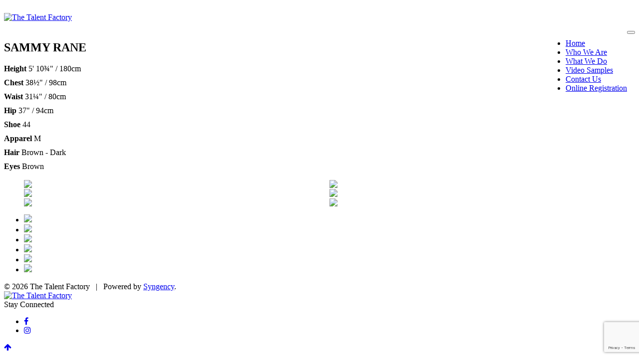

--- FILE ---
content_type: text/html; charset=UTF-8
request_url: https://www.thetalentfactory.me/portfolios/sammy-rane
body_size: 3886
content:
<!-- Powered by Syngency --><!doctype html>
<html class="no-js" lang="en">
    <head>
        <!-- title -->
        <title>The Talent Factory</title>
        <meta charset="utf-8">
        <meta http-equiv="X-UA-Compatible" content="IE=edge" />
        
        <meta name="robots" content="noindex" />
        
        <meta name="viewport" content="width=device-width,initial-scale=1.0,maximum-scale=1" />
        <!-- description -->
        <meta name="description" content="The Talent Factory: Qatar’s superior talent agency.">
        <!-- keywords -->
        <meta name="keywords" content="talent agency, doha, qatar, actors, extras, models, vo, voice over, event, staff">
        <!-- favicon -->
        <link rel="shortcut icon" href="pics/favicon.png">
        <link rel="apple-touch-icon" href="pics/favicon.png">
        <link rel="apple-touch-icon" sizes="72x72" href="pics/favicon.png">
        <link rel="apple-touch-icon" sizes="114x114" href="pics/favicon.png">

        <link rel="preconnect" href="https://fonts.googleapis.com">
        <link rel="preconnect" href="https://fonts.gstatic.com" crossorigin>
        <link href="https://fonts.googleapis.com/css2?family=Bodoni+Moda:wght@500;700&family=Nunito+Sans:ital,wght@0,300;0,400;0,700;1,300;1,400;1,700&display=swap" rel="stylesheet">

        <!-- animation -->
        <link href="https://cdn.syngency.com/755/assets/animate.css" media="all" rel="stylesheet" type="text/css" />

        <!-- bootstrap -->
        <link href="https://cdn.syngency.com/755/assets/bootstrap.css" media="all" rel="stylesheet" type="text/css" />

        <!-- font-awesome icon -->
        <link href="https://stackpath.bootstrapcdn.com/font-awesome/4.7.0/css/font-awesome.min.css" media="all" rel="stylesheet" type="text/css" />

        
        
        <!-- magnific popup -->
        <link href="https://cdn.syngency.com/755/assets/magnific-popup.css" media="all" rel="stylesheet" type="text/css" />

        
        <link href="https://cdnjs.cloudflare.com/ajax/libs/slick-carousel/1.8.1/slick.min.css" media="all" rel="stylesheet" type="text/css" />

        <link href="https://cdn.syngency.com/755/assets/navigation.css" media="all" rel="stylesheet" type="text/css" />

        <!-- bootsnav -->
        <link href="https://cdn.syngency.com/755/assets/bootsnav.css" media="all" rel="stylesheet" type="text/css" />

        <!-- style -->
        <link href="https://cdn.syngency.com/755/assets/style.css" media="all" rel="stylesheet" type="text/css" />

        <!-- responsive css -->
        <link href="https://cdn.syngency.com/755/assets/responsive.css" media="all" rel="stylesheet" type="text/css" />

        <!--[if IE]>
            <script src="https://cdn.syngency.com/755/assets/html5shiv.js"></script>
        <![endif]-->
        
<script>var Syngency = {"agency_id":755,"country_id":"QA","subdomain":"thetalentfactory","office_id":null,"asset_url":"https:\/\/cdn.syngency.com\/755\/assets\/","syngency_csrf_token":"3568f933a10e509f1a9996f191654dc2","imagekit":{"publicKey":"public_EM8X6W+RRxNv9NuzDoa+b828UNE=","urlEndpoint":"https:\/\/ik.imagekit.io\/jw4mcwej5j","authenticationEndpoint":"\/imagekit.json"},"recaptcha_key":"6LeeyFspAAAAANTtcoO-dESkEX3JegB6zO3vVdrM"};</script>
<script src="https://www.google.com/recaptcha/enterprise.js?render=6LeeyFspAAAAANTtcoO-dESkEX3JegB6zO3vVdrM"></script>
<link href="https://cdn.syngency.com/assets/css-1768596963741/www.min.css" media="all" rel="stylesheet" type="text/css">


        <link href="https://cdn.syngency.com/755/assets/custom.css?v=1" media="all" rel="stylesheet" type="text/css" />

    </head>
    <body class="template-model template-not-home  ">
       
       
       
          <!-- start header -->
        <header>
            <!-- start navigation -->
            <nav class="navbar navbar-default bootsnav bg-white navbar-scroll-top nav-box-width header-light">
                <div class="container-fluid nav-header-container">
                    <div class="row">
                        <!-- start logo -->
                        
                        <div class="col-md-2 col-xs-5">
                            <br>
                            <a href="/" style="display: inline-block; width: 210px; max-width: 100%;">
                                <img src="https://cdn.syngency.com/755/assets/TTF-Dual-Logo-540-small.png" width="210" alt="The Talent Factory">
                            </a>
                            <br><br>
                        </div>
                        
                        
                        
                        <!-- end logo -->
                        <div class="col-md-7 col-xs-2 width-auto pull-right accordion-menu">
                            <button type="button" class="navbar-toggle collapsed pull-right" data-toggle="collapse" data-target="#navbar-collapse-toggle-1">
                                <span class="sr-only">toggle navigation</span>
                                <span class="icon-bar"></span>
                                <span class="icon-bar"></span>
                                <span class="icon-bar"></span>
                            </button>
                            <div class="navbar-collapse collapse pull-right" id="navbar-collapse-toggle-1">
                                <ul id="accordion" class="nav navbar-nav navbar-left no-margin text-normal" data-in="fadeIn" data-out="fadeOut">
                                    <!-- start menu item -->
                                    <li class="dropdown megamenu-fw">
                                        <a href="/">Home</a></i>
                                        </li>
                                    <!-- end menu item -->
							<!-- start menu item -->
                                    <li class="dropdown megamenu-fw">
                                        <a href="/#who">Who We Are</a></i>
                                        </li>
                                    <!-- end menu item -->
					<!-- start menu item -->
                                    <li class="dropdown megamenu-fw">
                                        <a href="/#what">What We Do</a></i>
                                        </li>
                                    <!-- end menu item -->
			<!-- start menu item -->
	<!-- start menu item -->
                                    <li class="dropdown megamenu-fw">
                                        <a href="/pages/video">Video Samples</a></i>
                                        </li>
                                    <!-- end menu item -->
<!-- start menu item -->
                                    <li class="dropdown megamenu-fw">
                                        <a href="/#contact">Contact Us</a></i>
                                        </li>
                                    <!-- end menu item -->
<!-- start menu item -->
                                    <li class="dropdown megamenu-fw">
                                        <a href="/submission">Online Registration</a></i>
                                        </li>
                                    <!-- end menu item -->
                                   
                                        </div>
                                    </li>
                                </ul>
                            </div>
                        </div>
                        

                    </div>
                </div>
            </nav>
            <!-- end navigation --> 
        </header>
        <!-- end header -->
       
       
       
       <div class="container padding-60px-tb">
        
    <div class="row">
        
        <div class="col-md-4 model-info">

                <h2 class="h2 alt-font margin-20px-bottom text-brand-blue">
                    
                        SAMMY RANE
                    
                </h2>
    
                
                
                    
                        <div class="dim" style="margin-bottom:10px;">
                            <strong>Height</strong> 
                            
                                5' 10&frac34;" / 180cm
                            
                        </div>
                    
                
                    
                        <div class="dim" style="margin-bottom:10px;">
                            <strong>Chest</strong> 
                            
                                38&frac12;" / 98cm
                            
                        </div>
                    
                
                    
                        <div class="dim" style="margin-bottom:10px;">
                            <strong>Waist</strong> 
                            
                                31&frac14;" / 80cm
                            
                        </div>
                    
                
                    
                        <div class="dim" style="margin-bottom:10px;">
                            <strong>Hip</strong> 
                            
                                37" / 94cm
                            
                        </div>
                    
                
                    
                        <div class="dim" style="margin-bottom:10px;">
                            <strong>Shoe</strong> 
                            
                                44
                            
                        </div>
                    
                
                    
                        <div class="dim" style="margin-bottom:10px;">
                            <strong>Apparel</strong> 
                            
                                M
                            
                        </div>
                    
                
                    
                
        
                
                <div class="dim" style="margin-bottom:10px;">
                    <strong>Hair</strong> Brown - Dark
                </div>
                
                
                
                <div class="dim" style="margin-bottom:10px;">
                    <strong>Eyes</strong> Brown
                </div>
                
                
                <!--<div class="dim" style="margin-bottom:10px;">
                
                </div>-->
            
            
                
            
        </div>
            
        <div class="col-md-8">
        
            
    
            
            <div class="hidden-xs">
                <ul class="model-gallery">
                    
                        
                            
                                <li data-thumb="https://cdn.syngency.com/755/models/445514/galleries/836017/small/16484952.jpg?1662971524" style="overflow:hidden">
                                    <div style="overflow:hidden;display:flex">
                                        <div style="overflow:hidden;flex: 0.77">
                                            <img src="https://cdn.syngency.com/755/models/445514/galleries/836017/medium/16484952.jpg?1662971524" style="width:100%;height:auto;vertical-align:middle">
                                        </div>
                                    
                            
                        
                        
                    
                        
                            
                                        <div style="overflow:hidden;flex: 0.77">
                                            <img src="https://cdn.syngency.com/755/models/445514/galleries/836017/medium/16484953.jpg?1662971524" style="width:100%;height:auto;vertical-align:middle">
                                        </div>
                                    </div>
                                </li>
                                
                            
                        
                        
                    
                        
                            
                                <li data-thumb="https://cdn.syngency.com/755/models/445514/galleries/836017/small/16484954.jpg?1662971524" style="overflow:hidden">
                                    <div style="overflow:hidden;display:flex">
                                        <div style="overflow:hidden;flex: 0.77">
                                            <img src="https://cdn.syngency.com/755/models/445514/galleries/836017/medium/16484954.jpg?1662971524" style="width:100%;height:auto;vertical-align:middle">
                                        </div>
                                    
                            
                        
                        
                    
                        
                            
                                        <div style="overflow:hidden;flex: 0.77">
                                            <img src="https://cdn.syngency.com/755/models/445514/galleries/836017/medium/16484951.jpg?1662971524" style="width:100%;height:auto;vertical-align:middle">
                                        </div>
                                    </div>
                                </li>
                                
                            
                        
                        
                    
                        
                            
                                <li data-thumb="https://cdn.syngency.com/755/models/445514/galleries/836017/small/16484955.jpg?1662971524" style="overflow:hidden">
                                    <div style="overflow:hidden;display:flex">
                                        <div style="overflow:hidden;flex: 0.77">
                                            <img src="https://cdn.syngency.com/755/models/445514/galleries/836017/medium/16484955.jpg?1662971524" style="width:100%;height:auto;vertical-align:middle">
                                        </div>
                                    
                            
                        
                        
                    
                        
                            
                                        <div style="overflow:hidden;flex: 0.77">
                                            <img src="https://cdn.syngency.com/755/models/445514/galleries/836017/medium/16484956.jpg?1662971524" style="width:100%;height:auto;vertical-align:middle">
                                        </div>
                                    </div>
                                </li>
                                
                            
                        
                        
                            
                        
                    
                </ul>
            </div>
            
            <div class="visible-xs">
                <ul class="model-gallery">
                    
                    <li class="text-center">
                        <img src="https://cdn.syngency.com/755/models/445514/galleries/836017/medium/16484952.jpg?1662971524" class="img-responsive">
                    </li>
                    
                    <li class="text-center">
                        <img src="https://cdn.syngency.com/755/models/445514/galleries/836017/medium/16484953.jpg?1662971524" class="img-responsive">
                    </li>
                    
                    <li class="text-center">
                        <img src="https://cdn.syngency.com/755/models/445514/galleries/836017/medium/16484954.jpg?1662971524" class="img-responsive">
                    </li>
                    
                    <li class="text-center">
                        <img src="https://cdn.syngency.com/755/models/445514/galleries/836017/medium/16484951.jpg?1662971524" class="img-responsive">
                    </li>
                    
                    <li class="text-center">
                        <img src="https://cdn.syngency.com/755/models/445514/galleries/836017/medium/16484955.jpg?1662971524" class="img-responsive">
                    </li>
                    
                    <li class="text-center">
                        <img src="https://cdn.syngency.com/755/models/445514/galleries/836017/medium/16484956.jpg?1662971524" class="img-responsive">
                    </li>
                    
                </ul>
            </div>
            
            
    
        </div>
            
    </div>

</div>
			
        <!-- start footer --> 
        <footer class="footer-center-logo bg-brand-cream padding-five-tb xs-padding-30px-tb">
            <div class="container">
                <div class="row equalize xs-equalize-auto">
                    <!-- start copyright -->
                    <div class="col-md-4 col-sm-5 col-xs-12 text-small text-center alt-font display-table xs-text-center xs-margin-15px-bottom">
                        <div class="display-table-cell vertical-align-middle">
                            &copy; 2026 <span class="text-uppercase">The Talent Factory</span> 
                            &nbsp; | &nbsp; 
                            Powered by <a href="https://syngency.com" target="_blank">Syngency</a>.
                        </div>
                    </div>
                    <!-- end copyright -->
                    <!-- start logo -->
                    <div class="col-md-4 col-sm-2 col-xs-12 text-center display-table xs-margin-10px-bottom">
                        <div class="display-table-cell vertical-align-middle">
                            <a href="/">
                                <img src="https://cdn.syngency.com/755/assets/TTF-Monogram-540.png" alt="The Talent Factory" width="100">
                            </a>
                        </div>
                    </div>
                    <!-- end logo -->
                    <!-- start social media -->
                    <div class="col-md-4 col-sm-5 col-xs-12 text-center display-table xs-text-center">
                        <div class="display-table-cell vertical-align-middle">
                            <span class="alt-font text-small margin-20px-right">Stay Connected</span>
                            <div class="social-icon-style-8 display-inline-block vertical-align-middle">
                                <ul class="small-icon no-margin-bottom">
                                    <li><a href="https://www.facebook.com/thetalentfactoryme?fref=ts" target="_blank" class="text-link-extra-dark-gray"><i class="fa fa-facebook" aria-hidden="true"></i></a></li>
                                    
                                    <li><a href="https://www.instagram.com/thetalentfactorydoha/" target="_blank" class="text-link-extra-dark-gray"><i class="fa fa-instagram" aria-hidden="true"></i></a></li>
                                </ul>
                            </div>
                        </div>
                    </div>
                    <!-- end social media -->
                </div>
            </div>
        </footer>
        <!-- end footer -->
        
        <!-- start scroll to top -->
        <a class="scroll-top-arrow" href="javascript:void(0);"><i class="fa fa-arrow-up"></i></a>
        <!-- end scroll to top  -->
        <!-- javascript libraries -->
        <script src="https://cdn.syngency.com/755/assets/jquery.js" type="text/javascript"></script>
        <script src="https://cdn.syngency.com/755/assets/modernizr.js" type="text/javascript"></script>
        <script src="https://cdn.syngency.com/755/assets/bootstrap.js" type="text/javascript"></script>
        <script src="https://cdn.syngency.com/755/assets/jqueryeasing13.js" type="text/javascript"></script>
        <script src="https://cdn.syngency.com/755/assets/skrollr.js" type="text/javascript"></script>
        <script src="https://cdn.syngency.com/755/assets/smooth-scroll.js" type="text/javascript"></script>
        <script src="https://cdn.syngency.com/755/assets/jqueryappear.js" type="text/javascript"></script>
        <!-- menu navigation -->
        <script src="https://cdn.syngency.com/755/assets/bootsnav.js" type="text/javascript"></script>
        <script src="https://cdn.syngency.com/755/assets/jquerynav.js" type="text/javascript"></script>
        <!-- animation -->
        <script src="https://cdn.syngency.com/755/assets/wow.js" type="text/javascript"></script>
        <!-- page scroll -->
        <script src="https://cdn.syngency.com/755/assets/page-scroll.js" type="text/javascript"></script>
        <!-- swiper carousel -->
        <script src="https://cdn.syngency.com/755/assets/swiper.js" type="text/javascript"></script>
        <!-- counter -->
        <script src="https://cdn.syngency.com/755/assets/jquerycount-to.js" type="text/javascript"></script>
        <!-- parallax -->
        <script src="https://cdn.syngency.com/755/assets/jquerystellar.js" type="text/javascript"></script>
        <!-- magnific popup -->
        <script src="https://cdn.syngency.com/755/assets/jquerymagnific-popupmin.js" type="text/javascript"></script>
        <!-- portfolio with shorting tab -->
        <script src="https://cdn.syngency.com/755/assets/isotope.js" type="text/javascript"></script>
        <!-- images loaded -->
        <script src="https://cdn.syngency.com/755/assets/imagesloaded.js" type="text/javascript"></script>
        <!-- pull menu -->
        <script src="https://cdn.syngency.com/755/assets/classie.js" type="text/javascript"></script>
        <script src="https://cdn.syngency.com/755/assets/hamburger.js" type="text/javascript"></script>
        <!-- counter  -->
        <script src="https://cdn.syngency.com/755/assets/counter.js" type="text/javascript"></script>
        <!-- fit video  -->
        <script src="https://cdn.syngency.com/755/assets/jqueryfitvids.js" type="text/javascript"></script>
        <!-- equalize -->
        <script src="https://cdn.syngency.com/755/assets/equalize.js" type="text/javascript"></script>
        <!-- skill bars  -->
        <script src="https://cdn.syngency.com/755/assets/skill.js" type="text/javascript"></script>
        <!-- justified gallery  -->
        <script src="https://cdn.syngency.com/755/assets/justified-gallery.js" type="text/javascript"></script>
        
        <!-- instagram -->
        <script src="https://cdn.syngency.com/755/assets/instafeed.js" type="text/javascript"></script>
        <!-- retina -->
        <script src="https://cdn.syngency.com/755/assets/retina.js" type="text/javascript"></script>
        <!-- revolution -->
        <script src="https://cdn.syngency.com/755/assets/jquerythemepunchtoolsmin.js" type="text/javascript"></script>
        <script src="https://cdn.syngency.com/755/assets/jquerythemepunchrevolutionmin.js" type="text/javascript"></script>

        <script src="https://cdnjs.cloudflare.com/ajax/libs/slick-carousel/1.8.1/slick.min.js"></script>
        
        <link href="https://cdn.syngency.com/353/assets/lightslider.min.css?4419" media="all" rel="stylesheet" type="text/css" />
        
        
        <!-- setting -->
        <script src="https://cdn.syngency.com/755/assets/main.js" type="text/javascript"></script>
        
    <script src="https://cdn.syngency.com/assets/js-1768596963741/www.min.js"></script>


    <script>

    $(function() {
        if ( $(".model-gallery").length ) {
            $(".model-gallery").lightSlider({
                item: 1,
                gallery: false,
                adaptiveHeight: true,
                slideMargin: 0,
                mode: 'fade'
            });
        }
        // Test / preview mode: persist preview state by adding ?preview=1 to all links
        if ( $('body').hasClass('preview') ) {
            $('a').each(function() {
                var oldUrl = $(this).attr('href'),
                    newUrl = ( oldUrl.indexOf('?') === -1 ) ? oldUrl + '?preview=1' : oldUrl + '&preview=1'
                if ( oldUrl.indexOf('#') === -1 ) {
                    $(this).attr('href', newUrl)
                }
            })
        }

        // Home hero slider
        if ( $('#home_hero_slider').length ) {
            $('#home_hero_slider').slick({
                autoplay: true,
                arrows: false,
                dots: false,
                draggable: false,
                fade: true,
                infinite: true,
                pauseOnHover: false,
                speed: 1000,
                swipe: false,
                touchMove: false
            })
        }   
    })
    </script>

<script defer src="https://static.cloudflareinsights.com/beacon.min.js/vcd15cbe7772f49c399c6a5babf22c1241717689176015" integrity="sha512-ZpsOmlRQV6y907TI0dKBHq9Md29nnaEIPlkf84rnaERnq6zvWvPUqr2ft8M1aS28oN72PdrCzSjY4U6VaAw1EQ==" data-cf-beacon='{"version":"2024.11.0","token":"d6c6a7e91893477096ea6e6c0877296d","r":1,"server_timing":{"name":{"cfCacheStatus":true,"cfEdge":true,"cfExtPri":true,"cfL4":true,"cfOrigin":true,"cfSpeedBrain":true},"location_startswith":null}}' crossorigin="anonymous"></script>
</body>
</html>


--- FILE ---
content_type: text/html; charset=utf-8
request_url: https://www.google.com/recaptcha/enterprise/anchor?ar=1&k=6LeeyFspAAAAANTtcoO-dESkEX3JegB6zO3vVdrM&co=aHR0cHM6Ly93d3cudGhldGFsZW50ZmFjdG9yeS5tZTo0NDM.&hl=en&v=PoyoqOPhxBO7pBk68S4YbpHZ&size=invisible&anchor-ms=20000&execute-ms=30000&cb=nlatle3q18m
body_size: 48599
content:
<!DOCTYPE HTML><html dir="ltr" lang="en"><head><meta http-equiv="Content-Type" content="text/html; charset=UTF-8">
<meta http-equiv="X-UA-Compatible" content="IE=edge">
<title>reCAPTCHA</title>
<style type="text/css">
/* cyrillic-ext */
@font-face {
  font-family: 'Roboto';
  font-style: normal;
  font-weight: 400;
  font-stretch: 100%;
  src: url(//fonts.gstatic.com/s/roboto/v48/KFO7CnqEu92Fr1ME7kSn66aGLdTylUAMa3GUBHMdazTgWw.woff2) format('woff2');
  unicode-range: U+0460-052F, U+1C80-1C8A, U+20B4, U+2DE0-2DFF, U+A640-A69F, U+FE2E-FE2F;
}
/* cyrillic */
@font-face {
  font-family: 'Roboto';
  font-style: normal;
  font-weight: 400;
  font-stretch: 100%;
  src: url(//fonts.gstatic.com/s/roboto/v48/KFO7CnqEu92Fr1ME7kSn66aGLdTylUAMa3iUBHMdazTgWw.woff2) format('woff2');
  unicode-range: U+0301, U+0400-045F, U+0490-0491, U+04B0-04B1, U+2116;
}
/* greek-ext */
@font-face {
  font-family: 'Roboto';
  font-style: normal;
  font-weight: 400;
  font-stretch: 100%;
  src: url(//fonts.gstatic.com/s/roboto/v48/KFO7CnqEu92Fr1ME7kSn66aGLdTylUAMa3CUBHMdazTgWw.woff2) format('woff2');
  unicode-range: U+1F00-1FFF;
}
/* greek */
@font-face {
  font-family: 'Roboto';
  font-style: normal;
  font-weight: 400;
  font-stretch: 100%;
  src: url(//fonts.gstatic.com/s/roboto/v48/KFO7CnqEu92Fr1ME7kSn66aGLdTylUAMa3-UBHMdazTgWw.woff2) format('woff2');
  unicode-range: U+0370-0377, U+037A-037F, U+0384-038A, U+038C, U+038E-03A1, U+03A3-03FF;
}
/* math */
@font-face {
  font-family: 'Roboto';
  font-style: normal;
  font-weight: 400;
  font-stretch: 100%;
  src: url(//fonts.gstatic.com/s/roboto/v48/KFO7CnqEu92Fr1ME7kSn66aGLdTylUAMawCUBHMdazTgWw.woff2) format('woff2');
  unicode-range: U+0302-0303, U+0305, U+0307-0308, U+0310, U+0312, U+0315, U+031A, U+0326-0327, U+032C, U+032F-0330, U+0332-0333, U+0338, U+033A, U+0346, U+034D, U+0391-03A1, U+03A3-03A9, U+03B1-03C9, U+03D1, U+03D5-03D6, U+03F0-03F1, U+03F4-03F5, U+2016-2017, U+2034-2038, U+203C, U+2040, U+2043, U+2047, U+2050, U+2057, U+205F, U+2070-2071, U+2074-208E, U+2090-209C, U+20D0-20DC, U+20E1, U+20E5-20EF, U+2100-2112, U+2114-2115, U+2117-2121, U+2123-214F, U+2190, U+2192, U+2194-21AE, U+21B0-21E5, U+21F1-21F2, U+21F4-2211, U+2213-2214, U+2216-22FF, U+2308-230B, U+2310, U+2319, U+231C-2321, U+2336-237A, U+237C, U+2395, U+239B-23B7, U+23D0, U+23DC-23E1, U+2474-2475, U+25AF, U+25B3, U+25B7, U+25BD, U+25C1, U+25CA, U+25CC, U+25FB, U+266D-266F, U+27C0-27FF, U+2900-2AFF, U+2B0E-2B11, U+2B30-2B4C, U+2BFE, U+3030, U+FF5B, U+FF5D, U+1D400-1D7FF, U+1EE00-1EEFF;
}
/* symbols */
@font-face {
  font-family: 'Roboto';
  font-style: normal;
  font-weight: 400;
  font-stretch: 100%;
  src: url(//fonts.gstatic.com/s/roboto/v48/KFO7CnqEu92Fr1ME7kSn66aGLdTylUAMaxKUBHMdazTgWw.woff2) format('woff2');
  unicode-range: U+0001-000C, U+000E-001F, U+007F-009F, U+20DD-20E0, U+20E2-20E4, U+2150-218F, U+2190, U+2192, U+2194-2199, U+21AF, U+21E6-21F0, U+21F3, U+2218-2219, U+2299, U+22C4-22C6, U+2300-243F, U+2440-244A, U+2460-24FF, U+25A0-27BF, U+2800-28FF, U+2921-2922, U+2981, U+29BF, U+29EB, U+2B00-2BFF, U+4DC0-4DFF, U+FFF9-FFFB, U+10140-1018E, U+10190-1019C, U+101A0, U+101D0-101FD, U+102E0-102FB, U+10E60-10E7E, U+1D2C0-1D2D3, U+1D2E0-1D37F, U+1F000-1F0FF, U+1F100-1F1AD, U+1F1E6-1F1FF, U+1F30D-1F30F, U+1F315, U+1F31C, U+1F31E, U+1F320-1F32C, U+1F336, U+1F378, U+1F37D, U+1F382, U+1F393-1F39F, U+1F3A7-1F3A8, U+1F3AC-1F3AF, U+1F3C2, U+1F3C4-1F3C6, U+1F3CA-1F3CE, U+1F3D4-1F3E0, U+1F3ED, U+1F3F1-1F3F3, U+1F3F5-1F3F7, U+1F408, U+1F415, U+1F41F, U+1F426, U+1F43F, U+1F441-1F442, U+1F444, U+1F446-1F449, U+1F44C-1F44E, U+1F453, U+1F46A, U+1F47D, U+1F4A3, U+1F4B0, U+1F4B3, U+1F4B9, U+1F4BB, U+1F4BF, U+1F4C8-1F4CB, U+1F4D6, U+1F4DA, U+1F4DF, U+1F4E3-1F4E6, U+1F4EA-1F4ED, U+1F4F7, U+1F4F9-1F4FB, U+1F4FD-1F4FE, U+1F503, U+1F507-1F50B, U+1F50D, U+1F512-1F513, U+1F53E-1F54A, U+1F54F-1F5FA, U+1F610, U+1F650-1F67F, U+1F687, U+1F68D, U+1F691, U+1F694, U+1F698, U+1F6AD, U+1F6B2, U+1F6B9-1F6BA, U+1F6BC, U+1F6C6-1F6CF, U+1F6D3-1F6D7, U+1F6E0-1F6EA, U+1F6F0-1F6F3, U+1F6F7-1F6FC, U+1F700-1F7FF, U+1F800-1F80B, U+1F810-1F847, U+1F850-1F859, U+1F860-1F887, U+1F890-1F8AD, U+1F8B0-1F8BB, U+1F8C0-1F8C1, U+1F900-1F90B, U+1F93B, U+1F946, U+1F984, U+1F996, U+1F9E9, U+1FA00-1FA6F, U+1FA70-1FA7C, U+1FA80-1FA89, U+1FA8F-1FAC6, U+1FACE-1FADC, U+1FADF-1FAE9, U+1FAF0-1FAF8, U+1FB00-1FBFF;
}
/* vietnamese */
@font-face {
  font-family: 'Roboto';
  font-style: normal;
  font-weight: 400;
  font-stretch: 100%;
  src: url(//fonts.gstatic.com/s/roboto/v48/KFO7CnqEu92Fr1ME7kSn66aGLdTylUAMa3OUBHMdazTgWw.woff2) format('woff2');
  unicode-range: U+0102-0103, U+0110-0111, U+0128-0129, U+0168-0169, U+01A0-01A1, U+01AF-01B0, U+0300-0301, U+0303-0304, U+0308-0309, U+0323, U+0329, U+1EA0-1EF9, U+20AB;
}
/* latin-ext */
@font-face {
  font-family: 'Roboto';
  font-style: normal;
  font-weight: 400;
  font-stretch: 100%;
  src: url(//fonts.gstatic.com/s/roboto/v48/KFO7CnqEu92Fr1ME7kSn66aGLdTylUAMa3KUBHMdazTgWw.woff2) format('woff2');
  unicode-range: U+0100-02BA, U+02BD-02C5, U+02C7-02CC, U+02CE-02D7, U+02DD-02FF, U+0304, U+0308, U+0329, U+1D00-1DBF, U+1E00-1E9F, U+1EF2-1EFF, U+2020, U+20A0-20AB, U+20AD-20C0, U+2113, U+2C60-2C7F, U+A720-A7FF;
}
/* latin */
@font-face {
  font-family: 'Roboto';
  font-style: normal;
  font-weight: 400;
  font-stretch: 100%;
  src: url(//fonts.gstatic.com/s/roboto/v48/KFO7CnqEu92Fr1ME7kSn66aGLdTylUAMa3yUBHMdazQ.woff2) format('woff2');
  unicode-range: U+0000-00FF, U+0131, U+0152-0153, U+02BB-02BC, U+02C6, U+02DA, U+02DC, U+0304, U+0308, U+0329, U+2000-206F, U+20AC, U+2122, U+2191, U+2193, U+2212, U+2215, U+FEFF, U+FFFD;
}
/* cyrillic-ext */
@font-face {
  font-family: 'Roboto';
  font-style: normal;
  font-weight: 500;
  font-stretch: 100%;
  src: url(//fonts.gstatic.com/s/roboto/v48/KFO7CnqEu92Fr1ME7kSn66aGLdTylUAMa3GUBHMdazTgWw.woff2) format('woff2');
  unicode-range: U+0460-052F, U+1C80-1C8A, U+20B4, U+2DE0-2DFF, U+A640-A69F, U+FE2E-FE2F;
}
/* cyrillic */
@font-face {
  font-family: 'Roboto';
  font-style: normal;
  font-weight: 500;
  font-stretch: 100%;
  src: url(//fonts.gstatic.com/s/roboto/v48/KFO7CnqEu92Fr1ME7kSn66aGLdTylUAMa3iUBHMdazTgWw.woff2) format('woff2');
  unicode-range: U+0301, U+0400-045F, U+0490-0491, U+04B0-04B1, U+2116;
}
/* greek-ext */
@font-face {
  font-family: 'Roboto';
  font-style: normal;
  font-weight: 500;
  font-stretch: 100%;
  src: url(//fonts.gstatic.com/s/roboto/v48/KFO7CnqEu92Fr1ME7kSn66aGLdTylUAMa3CUBHMdazTgWw.woff2) format('woff2');
  unicode-range: U+1F00-1FFF;
}
/* greek */
@font-face {
  font-family: 'Roboto';
  font-style: normal;
  font-weight: 500;
  font-stretch: 100%;
  src: url(//fonts.gstatic.com/s/roboto/v48/KFO7CnqEu92Fr1ME7kSn66aGLdTylUAMa3-UBHMdazTgWw.woff2) format('woff2');
  unicode-range: U+0370-0377, U+037A-037F, U+0384-038A, U+038C, U+038E-03A1, U+03A3-03FF;
}
/* math */
@font-face {
  font-family: 'Roboto';
  font-style: normal;
  font-weight: 500;
  font-stretch: 100%;
  src: url(//fonts.gstatic.com/s/roboto/v48/KFO7CnqEu92Fr1ME7kSn66aGLdTylUAMawCUBHMdazTgWw.woff2) format('woff2');
  unicode-range: U+0302-0303, U+0305, U+0307-0308, U+0310, U+0312, U+0315, U+031A, U+0326-0327, U+032C, U+032F-0330, U+0332-0333, U+0338, U+033A, U+0346, U+034D, U+0391-03A1, U+03A3-03A9, U+03B1-03C9, U+03D1, U+03D5-03D6, U+03F0-03F1, U+03F4-03F5, U+2016-2017, U+2034-2038, U+203C, U+2040, U+2043, U+2047, U+2050, U+2057, U+205F, U+2070-2071, U+2074-208E, U+2090-209C, U+20D0-20DC, U+20E1, U+20E5-20EF, U+2100-2112, U+2114-2115, U+2117-2121, U+2123-214F, U+2190, U+2192, U+2194-21AE, U+21B0-21E5, U+21F1-21F2, U+21F4-2211, U+2213-2214, U+2216-22FF, U+2308-230B, U+2310, U+2319, U+231C-2321, U+2336-237A, U+237C, U+2395, U+239B-23B7, U+23D0, U+23DC-23E1, U+2474-2475, U+25AF, U+25B3, U+25B7, U+25BD, U+25C1, U+25CA, U+25CC, U+25FB, U+266D-266F, U+27C0-27FF, U+2900-2AFF, U+2B0E-2B11, U+2B30-2B4C, U+2BFE, U+3030, U+FF5B, U+FF5D, U+1D400-1D7FF, U+1EE00-1EEFF;
}
/* symbols */
@font-face {
  font-family: 'Roboto';
  font-style: normal;
  font-weight: 500;
  font-stretch: 100%;
  src: url(//fonts.gstatic.com/s/roboto/v48/KFO7CnqEu92Fr1ME7kSn66aGLdTylUAMaxKUBHMdazTgWw.woff2) format('woff2');
  unicode-range: U+0001-000C, U+000E-001F, U+007F-009F, U+20DD-20E0, U+20E2-20E4, U+2150-218F, U+2190, U+2192, U+2194-2199, U+21AF, U+21E6-21F0, U+21F3, U+2218-2219, U+2299, U+22C4-22C6, U+2300-243F, U+2440-244A, U+2460-24FF, U+25A0-27BF, U+2800-28FF, U+2921-2922, U+2981, U+29BF, U+29EB, U+2B00-2BFF, U+4DC0-4DFF, U+FFF9-FFFB, U+10140-1018E, U+10190-1019C, U+101A0, U+101D0-101FD, U+102E0-102FB, U+10E60-10E7E, U+1D2C0-1D2D3, U+1D2E0-1D37F, U+1F000-1F0FF, U+1F100-1F1AD, U+1F1E6-1F1FF, U+1F30D-1F30F, U+1F315, U+1F31C, U+1F31E, U+1F320-1F32C, U+1F336, U+1F378, U+1F37D, U+1F382, U+1F393-1F39F, U+1F3A7-1F3A8, U+1F3AC-1F3AF, U+1F3C2, U+1F3C4-1F3C6, U+1F3CA-1F3CE, U+1F3D4-1F3E0, U+1F3ED, U+1F3F1-1F3F3, U+1F3F5-1F3F7, U+1F408, U+1F415, U+1F41F, U+1F426, U+1F43F, U+1F441-1F442, U+1F444, U+1F446-1F449, U+1F44C-1F44E, U+1F453, U+1F46A, U+1F47D, U+1F4A3, U+1F4B0, U+1F4B3, U+1F4B9, U+1F4BB, U+1F4BF, U+1F4C8-1F4CB, U+1F4D6, U+1F4DA, U+1F4DF, U+1F4E3-1F4E6, U+1F4EA-1F4ED, U+1F4F7, U+1F4F9-1F4FB, U+1F4FD-1F4FE, U+1F503, U+1F507-1F50B, U+1F50D, U+1F512-1F513, U+1F53E-1F54A, U+1F54F-1F5FA, U+1F610, U+1F650-1F67F, U+1F687, U+1F68D, U+1F691, U+1F694, U+1F698, U+1F6AD, U+1F6B2, U+1F6B9-1F6BA, U+1F6BC, U+1F6C6-1F6CF, U+1F6D3-1F6D7, U+1F6E0-1F6EA, U+1F6F0-1F6F3, U+1F6F7-1F6FC, U+1F700-1F7FF, U+1F800-1F80B, U+1F810-1F847, U+1F850-1F859, U+1F860-1F887, U+1F890-1F8AD, U+1F8B0-1F8BB, U+1F8C0-1F8C1, U+1F900-1F90B, U+1F93B, U+1F946, U+1F984, U+1F996, U+1F9E9, U+1FA00-1FA6F, U+1FA70-1FA7C, U+1FA80-1FA89, U+1FA8F-1FAC6, U+1FACE-1FADC, U+1FADF-1FAE9, U+1FAF0-1FAF8, U+1FB00-1FBFF;
}
/* vietnamese */
@font-face {
  font-family: 'Roboto';
  font-style: normal;
  font-weight: 500;
  font-stretch: 100%;
  src: url(//fonts.gstatic.com/s/roboto/v48/KFO7CnqEu92Fr1ME7kSn66aGLdTylUAMa3OUBHMdazTgWw.woff2) format('woff2');
  unicode-range: U+0102-0103, U+0110-0111, U+0128-0129, U+0168-0169, U+01A0-01A1, U+01AF-01B0, U+0300-0301, U+0303-0304, U+0308-0309, U+0323, U+0329, U+1EA0-1EF9, U+20AB;
}
/* latin-ext */
@font-face {
  font-family: 'Roboto';
  font-style: normal;
  font-weight: 500;
  font-stretch: 100%;
  src: url(//fonts.gstatic.com/s/roboto/v48/KFO7CnqEu92Fr1ME7kSn66aGLdTylUAMa3KUBHMdazTgWw.woff2) format('woff2');
  unicode-range: U+0100-02BA, U+02BD-02C5, U+02C7-02CC, U+02CE-02D7, U+02DD-02FF, U+0304, U+0308, U+0329, U+1D00-1DBF, U+1E00-1E9F, U+1EF2-1EFF, U+2020, U+20A0-20AB, U+20AD-20C0, U+2113, U+2C60-2C7F, U+A720-A7FF;
}
/* latin */
@font-face {
  font-family: 'Roboto';
  font-style: normal;
  font-weight: 500;
  font-stretch: 100%;
  src: url(//fonts.gstatic.com/s/roboto/v48/KFO7CnqEu92Fr1ME7kSn66aGLdTylUAMa3yUBHMdazQ.woff2) format('woff2');
  unicode-range: U+0000-00FF, U+0131, U+0152-0153, U+02BB-02BC, U+02C6, U+02DA, U+02DC, U+0304, U+0308, U+0329, U+2000-206F, U+20AC, U+2122, U+2191, U+2193, U+2212, U+2215, U+FEFF, U+FFFD;
}
/* cyrillic-ext */
@font-face {
  font-family: 'Roboto';
  font-style: normal;
  font-weight: 900;
  font-stretch: 100%;
  src: url(//fonts.gstatic.com/s/roboto/v48/KFO7CnqEu92Fr1ME7kSn66aGLdTylUAMa3GUBHMdazTgWw.woff2) format('woff2');
  unicode-range: U+0460-052F, U+1C80-1C8A, U+20B4, U+2DE0-2DFF, U+A640-A69F, U+FE2E-FE2F;
}
/* cyrillic */
@font-face {
  font-family: 'Roboto';
  font-style: normal;
  font-weight: 900;
  font-stretch: 100%;
  src: url(//fonts.gstatic.com/s/roboto/v48/KFO7CnqEu92Fr1ME7kSn66aGLdTylUAMa3iUBHMdazTgWw.woff2) format('woff2');
  unicode-range: U+0301, U+0400-045F, U+0490-0491, U+04B0-04B1, U+2116;
}
/* greek-ext */
@font-face {
  font-family: 'Roboto';
  font-style: normal;
  font-weight: 900;
  font-stretch: 100%;
  src: url(//fonts.gstatic.com/s/roboto/v48/KFO7CnqEu92Fr1ME7kSn66aGLdTylUAMa3CUBHMdazTgWw.woff2) format('woff2');
  unicode-range: U+1F00-1FFF;
}
/* greek */
@font-face {
  font-family: 'Roboto';
  font-style: normal;
  font-weight: 900;
  font-stretch: 100%;
  src: url(//fonts.gstatic.com/s/roboto/v48/KFO7CnqEu92Fr1ME7kSn66aGLdTylUAMa3-UBHMdazTgWw.woff2) format('woff2');
  unicode-range: U+0370-0377, U+037A-037F, U+0384-038A, U+038C, U+038E-03A1, U+03A3-03FF;
}
/* math */
@font-face {
  font-family: 'Roboto';
  font-style: normal;
  font-weight: 900;
  font-stretch: 100%;
  src: url(//fonts.gstatic.com/s/roboto/v48/KFO7CnqEu92Fr1ME7kSn66aGLdTylUAMawCUBHMdazTgWw.woff2) format('woff2');
  unicode-range: U+0302-0303, U+0305, U+0307-0308, U+0310, U+0312, U+0315, U+031A, U+0326-0327, U+032C, U+032F-0330, U+0332-0333, U+0338, U+033A, U+0346, U+034D, U+0391-03A1, U+03A3-03A9, U+03B1-03C9, U+03D1, U+03D5-03D6, U+03F0-03F1, U+03F4-03F5, U+2016-2017, U+2034-2038, U+203C, U+2040, U+2043, U+2047, U+2050, U+2057, U+205F, U+2070-2071, U+2074-208E, U+2090-209C, U+20D0-20DC, U+20E1, U+20E5-20EF, U+2100-2112, U+2114-2115, U+2117-2121, U+2123-214F, U+2190, U+2192, U+2194-21AE, U+21B0-21E5, U+21F1-21F2, U+21F4-2211, U+2213-2214, U+2216-22FF, U+2308-230B, U+2310, U+2319, U+231C-2321, U+2336-237A, U+237C, U+2395, U+239B-23B7, U+23D0, U+23DC-23E1, U+2474-2475, U+25AF, U+25B3, U+25B7, U+25BD, U+25C1, U+25CA, U+25CC, U+25FB, U+266D-266F, U+27C0-27FF, U+2900-2AFF, U+2B0E-2B11, U+2B30-2B4C, U+2BFE, U+3030, U+FF5B, U+FF5D, U+1D400-1D7FF, U+1EE00-1EEFF;
}
/* symbols */
@font-face {
  font-family: 'Roboto';
  font-style: normal;
  font-weight: 900;
  font-stretch: 100%;
  src: url(//fonts.gstatic.com/s/roboto/v48/KFO7CnqEu92Fr1ME7kSn66aGLdTylUAMaxKUBHMdazTgWw.woff2) format('woff2');
  unicode-range: U+0001-000C, U+000E-001F, U+007F-009F, U+20DD-20E0, U+20E2-20E4, U+2150-218F, U+2190, U+2192, U+2194-2199, U+21AF, U+21E6-21F0, U+21F3, U+2218-2219, U+2299, U+22C4-22C6, U+2300-243F, U+2440-244A, U+2460-24FF, U+25A0-27BF, U+2800-28FF, U+2921-2922, U+2981, U+29BF, U+29EB, U+2B00-2BFF, U+4DC0-4DFF, U+FFF9-FFFB, U+10140-1018E, U+10190-1019C, U+101A0, U+101D0-101FD, U+102E0-102FB, U+10E60-10E7E, U+1D2C0-1D2D3, U+1D2E0-1D37F, U+1F000-1F0FF, U+1F100-1F1AD, U+1F1E6-1F1FF, U+1F30D-1F30F, U+1F315, U+1F31C, U+1F31E, U+1F320-1F32C, U+1F336, U+1F378, U+1F37D, U+1F382, U+1F393-1F39F, U+1F3A7-1F3A8, U+1F3AC-1F3AF, U+1F3C2, U+1F3C4-1F3C6, U+1F3CA-1F3CE, U+1F3D4-1F3E0, U+1F3ED, U+1F3F1-1F3F3, U+1F3F5-1F3F7, U+1F408, U+1F415, U+1F41F, U+1F426, U+1F43F, U+1F441-1F442, U+1F444, U+1F446-1F449, U+1F44C-1F44E, U+1F453, U+1F46A, U+1F47D, U+1F4A3, U+1F4B0, U+1F4B3, U+1F4B9, U+1F4BB, U+1F4BF, U+1F4C8-1F4CB, U+1F4D6, U+1F4DA, U+1F4DF, U+1F4E3-1F4E6, U+1F4EA-1F4ED, U+1F4F7, U+1F4F9-1F4FB, U+1F4FD-1F4FE, U+1F503, U+1F507-1F50B, U+1F50D, U+1F512-1F513, U+1F53E-1F54A, U+1F54F-1F5FA, U+1F610, U+1F650-1F67F, U+1F687, U+1F68D, U+1F691, U+1F694, U+1F698, U+1F6AD, U+1F6B2, U+1F6B9-1F6BA, U+1F6BC, U+1F6C6-1F6CF, U+1F6D3-1F6D7, U+1F6E0-1F6EA, U+1F6F0-1F6F3, U+1F6F7-1F6FC, U+1F700-1F7FF, U+1F800-1F80B, U+1F810-1F847, U+1F850-1F859, U+1F860-1F887, U+1F890-1F8AD, U+1F8B0-1F8BB, U+1F8C0-1F8C1, U+1F900-1F90B, U+1F93B, U+1F946, U+1F984, U+1F996, U+1F9E9, U+1FA00-1FA6F, U+1FA70-1FA7C, U+1FA80-1FA89, U+1FA8F-1FAC6, U+1FACE-1FADC, U+1FADF-1FAE9, U+1FAF0-1FAF8, U+1FB00-1FBFF;
}
/* vietnamese */
@font-face {
  font-family: 'Roboto';
  font-style: normal;
  font-weight: 900;
  font-stretch: 100%;
  src: url(//fonts.gstatic.com/s/roboto/v48/KFO7CnqEu92Fr1ME7kSn66aGLdTylUAMa3OUBHMdazTgWw.woff2) format('woff2');
  unicode-range: U+0102-0103, U+0110-0111, U+0128-0129, U+0168-0169, U+01A0-01A1, U+01AF-01B0, U+0300-0301, U+0303-0304, U+0308-0309, U+0323, U+0329, U+1EA0-1EF9, U+20AB;
}
/* latin-ext */
@font-face {
  font-family: 'Roboto';
  font-style: normal;
  font-weight: 900;
  font-stretch: 100%;
  src: url(//fonts.gstatic.com/s/roboto/v48/KFO7CnqEu92Fr1ME7kSn66aGLdTylUAMa3KUBHMdazTgWw.woff2) format('woff2');
  unicode-range: U+0100-02BA, U+02BD-02C5, U+02C7-02CC, U+02CE-02D7, U+02DD-02FF, U+0304, U+0308, U+0329, U+1D00-1DBF, U+1E00-1E9F, U+1EF2-1EFF, U+2020, U+20A0-20AB, U+20AD-20C0, U+2113, U+2C60-2C7F, U+A720-A7FF;
}
/* latin */
@font-face {
  font-family: 'Roboto';
  font-style: normal;
  font-weight: 900;
  font-stretch: 100%;
  src: url(//fonts.gstatic.com/s/roboto/v48/KFO7CnqEu92Fr1ME7kSn66aGLdTylUAMa3yUBHMdazQ.woff2) format('woff2');
  unicode-range: U+0000-00FF, U+0131, U+0152-0153, U+02BB-02BC, U+02C6, U+02DA, U+02DC, U+0304, U+0308, U+0329, U+2000-206F, U+20AC, U+2122, U+2191, U+2193, U+2212, U+2215, U+FEFF, U+FFFD;
}

</style>
<link rel="stylesheet" type="text/css" href="https://www.gstatic.com/recaptcha/releases/PoyoqOPhxBO7pBk68S4YbpHZ/styles__ltr.css">
<script nonce="3Cbo8LTOPBIpBFYraTl_bg" type="text/javascript">window['__recaptcha_api'] = 'https://www.google.com/recaptcha/enterprise/';</script>
<script type="text/javascript" src="https://www.gstatic.com/recaptcha/releases/PoyoqOPhxBO7pBk68S4YbpHZ/recaptcha__en.js" nonce="3Cbo8LTOPBIpBFYraTl_bg">
      
    </script></head>
<body><div id="rc-anchor-alert" class="rc-anchor-alert"></div>
<input type="hidden" id="recaptcha-token" value="[base64]">
<script type="text/javascript" nonce="3Cbo8LTOPBIpBFYraTl_bg">
      recaptcha.anchor.Main.init("[\x22ainput\x22,[\x22bgdata\x22,\x22\x22,\[base64]/[base64]/UltIKytdPWE6KGE8MjA0OD9SW0grK109YT4+NnwxOTI6KChhJjY0NTEyKT09NTUyOTYmJnErMTxoLmxlbmd0aCYmKGguY2hhckNvZGVBdChxKzEpJjY0NTEyKT09NTYzMjA/[base64]/MjU1OlI/[base64]/[base64]/[base64]/[base64]/[base64]/[base64]/[base64]/[base64]/[base64]/[base64]\x22,\[base64]\\u003d\\u003d\x22,\x22ZBIHfcK7AFLCq3YGwo0ENcOBw40Gwrd5JXRcHQYyw5UZM8Kdw4zDuT8fTxLCgMKqcX7CpsOkw6ZOJRpJHE7Dg0/[base64]/DncKfIzLCoArCt8OzMELDo8O+w6nCqnZuPsO4QDXDlsKCe8O5ZMK8w68ewoF+wqzCu8KhworCtMKuwposwrHCrcOpwr/[base64]/Csl/[base64]/Dl8Ogw4bDl2IYw5/Du8KQwo3DnGzCssKaw7PDnMOZfMKCIwMdCsObSGxLLlItw5Bhw4zDuh3Cg3LDu8OVCwrDhz7CjsOKL8KzwozCtsORw4USw6fDn0bCtGw6YnkRw7PDoADDhMOvw4fCrsKGTcOww6ceHhZSwpUXHFtUKyhJEcOVFkrDkMK/UyM9wqYSw5PDrsK9ccKyRxDCsRl3w7AHCHjCmG8dV8O/woHDom/CuH19dsObfBJBwpHDlEwnw4MNFsKEwpDCt8OcEsO1w7rCtXnDlUwDw4JFwpzDtsOFwoV+Q8KMw7PDt8Klw6caA8KbcsOXJWPCjj3Dv8KkwqBCRcO4GMKbw45wCMKow53Crmlww5/DqgrDqT4yKAxuwpYOSsKFw5HDmxDDjMK1w5fDpD40MMOrXcKRPVjDgBPCsDUlAgrDsXVfPsKAHSDDj8Oqwqh/[base64]/CqjNYRcOpNU4Jw7ojwqfDk8K4w5bDusKdSSNbw5HDviwKw7QJWiJuVTrCtCPClHrDrMO5wq84w7vDnsOcw7xZOBk/Z8Otw7LCkjPDpGfCs8O5CMKHwpTDlWHCtcKkesKkw4MTBDElYsOmw6xcNE/DvMOjDsK9wpzDvWgDeSDCs2V1wqJAw7TDsgnCh2YawqTDk8K2wpYZwrfCt1kYPcOFUE0Gw4R6H8K2IRPCn8KGUjjDuF4cw41eX8OjDsK3w59EXMOeXmLDrVROwqQrwqt0WAgWVsK1QcKOwpFDUMOZRsODTEspwrbDsA/[base64]/w5sLRcO+a8O4LEs+wrfDgcO5wqrCs8KFaxjCiMKMw4Jdw4TCgTIYNsK3w4pGLB/DnsOIHcOTLX/CvUk/U3tyb8Owc8KlwokiM8O8wrzCsyhRw6rCjsOVw5rDnMKowoLCmcKgRMKid8Ogw4h8e8Krw61vMcOXw7/[base64]/CmWXCq3Yowp/[base64]/[base64]/[base64]/Dk0vDu8OdwqvDqHBmMWzDi8KtKg7CkDEDPzTDoMKlwoXDmcOvw7DDuw3CmsKJChTCssKKwqQXw6rDuEMzw4UBBMO7f8K7w6/DosKJUHhNw7jDtwlDcB12c8KfwplGdcO8w7TCjE/DgBAvcMOOGALCtMO3wpfDm8KcwqbDpRtndR9wYiR7RsKFw5FEZUTDvcK2O8KrWT3Cgx7CtwHCicOdw5zDvSHDqsKZwrzCtsOWEMOPGMOpF03DrUIkdsKfw7DDtcOxwofCmcOewqJDwoEqwoPClsK/WsOJwrPCo2PDucObQ37CgMOjwrAAZSXCosK6ccKpJ8KawqDCp8KpJEjCuVTCi8Ocw59+wo00w44lUhgVZjwvwoPDiTPCrTZnTixrw68jZVAOH8OmZXt8w4AROi8twoMpMcK/c8KXfTnDqHrDl8KOw7rDpEnCpMKyDBcpFl7CkcK8wq/CtsKnRcOSPsOTw6zColbDqsKDGkzCp8KjCcOowqXDnsOYUQzCnAnDvnnDusOEAsKoNcOJBMOmw5QbUcOMw7zDnsOXYnPCiiEgwrTCok4hwpR5w77Do8KQw7cdLsOswr/CgmfDmFvDsMKMB257SsOXw53DuMKXSk5Bw5fDkMK2wqV6asO4w4TDvFdyw6HDmQ8HwpbDljBkwop7GMK0wpAKw4BDesOKSUTCnQdtecK7woTCr8Oow5jClcOlwq9KSCjCjsO/wozCmjlge8OAw7RCHcOGwpxlXcOYwpjDtCB7wodBwq3Cj2VtdcOQwr7DvcOacMK1wozDrcKMSMOYwqjCuhRVQk8CVwLCvsOTw4d4L8K+ITBSw4vDsWfCoDXDn0FdccKWw5cdbsKXwo4ww53Dr8OyND/DvsKiZEfCo2DCkMKRTcOgwpfCrkkrwovDhcORw6vDn8K6wpnColgVN8OVDnx7w7jCmsKDwobDlMKVwp/DvsOQw4Yrwp9CFsKBw6bCmkANUDZ7w5YUUcKwwqbCoMK9w6x/wqPCvcOiVcOuwrHDsMKDElDCmcK1wrkBwo0Tw7JlJy0Gwo8wDVcJDsKHR0vDtkQZD00Lw7XDg8OQLsOoYMKLw6gsw4I7w7TCscOgw67ChMKgJFPCr3rDtnZ/JkPCiMO7wp85Ui92w5bCilV1wrXCisKjBMOLwrIzwqMtwroUwrtIwobDgGfCukvDqTfDhwPClztVOsOOI8KSYE7DqS3Dih8UIcKaw7bCpcKjw7w3NMOmA8OvwprCt8KzM1jDtMODwrEQwpNEw77Ck8OraW/ClsKmDMOWw7XCusKQwoIkwq0mIQXDnMKfd3jDlxXCs2YlbUpcecOSw7fChF5TEHvDrMK8AcO4FcOjNGEcZUpuDiLCqETDrcKpw7TCrcKtwqx5w5nDvRrCqyPCnRrChcOgw6zCvsOZwpMUwrkufDt7KnZvw5/Do3vDuHHClTzClsOQJSBNdGxFwr0lwrpSUcKiw5hfYHzCl8KCw4nCscODTsOaZ8Obw4LClMKhwqvDtD/Ci8Ohw4PDlcKpDVUOwojCpMOdwr3DmjZIw5vDm8KRw7jCjHkWw6wcJsO1cRfCisKCw7d4a8OkPVjDjG1QI0YmasKrwodxclzClHPCjQIzJ1dEFi3DhsONw5/[base64]/Dp8K0BcOCw4cpcAnCscOfRcKfw73CicOjw5JfBsOWwqzCsMK5TMK6Ul/DncOwwrDCvyfDsxfCmsKMwojClMOXU8O2wr3CicOTclDDp3/DsXPCm8Onwo9YwrrDmwEKw6l6wpd8EcKiwpLCiivDn8KkJcKgFjZYNMKyMxHDmMOgSDVjE8OGc8Okw4FCw4nCswtsBcOBwpg1cnnDn8Krw7DDlsKUwpBjw7TCl0AefcKbw6tUfDrDicKkQcKqwr3DrsO4T8OIaMK/[base64]/[base64]/CqRzDhMKTElnCvh7DoB3CjjF2KsKzJ17DgBFzwp5ew49lw5XDmWQPw58AwovDmcKrw6lNwpnCr8KZHCghHcKiacODE8KPwobChEfCtzLCmX8pwq/[base64]/DicOGOjAvMW3Cm8Oow6HCkAnClhrCkcKQYy/DmcOewqvCjQwEL8Orw7AjUVMqfsOgwofCljnDhUw6wrR/TcKEaRhDwqLDv8OST0IwXCrDt8KVDibChQfCrsKkRcOrcU4/wrF0WcKzwqvCqhN7IMOhGsKeMVDCncOMwpRtwpfCnnjDuMOawqMYczcSw4zDssKvwoNEw71SE8OfZSRXwqvDocKPEGrCrRzCsR0ERcOVw70HFcOMBmwqw6rDghk2FMK0S8O2wpTDmMOQMcKvwq3DhRfCscOGDHY/chkieULDgBvDg8KCEMKzKsOOS3rDk0w3cCQ+GsOXw5olw6/DrCZUHkhFOsOYwqxtWWcEYRp7w4t4wq4uClAICsKOw6dvwrh2Z1tmTnQFK0vCjcO/bE83wr3CvsKNFMKBEHjDggbCrAxGSgHCucKNXMKJSMOzwqDDk3PCkBd/w5HCqSrCu8K5wpwEUcO+w5sIwr07wpXDr8Ojw47Dq8KCYcONMAoVO8KcL2Y1OcK4w6TCiynClMONwrfDisOADQnCpRM2fsOXMiPCu8K7PsONc3LCusO1BcKCBsKAwp3CuCEFw7spwrHCicO+wrBLOw/DtsOrwq8gBTYrw4F7PcKzOhrCqsK+f19gw4HCglEvMsKHWEzDjMKSw6XDjADDtGDCv8OmwrrCinwRbcKQJGDCjEjDqMKtw7Ncwq7DucOUwpAjCH3DrDwawoYuCcO/[base64]/DjcKBwphfwrjDlcKJw7HCq8OcSwhawoVww78MJBxAw7hOOcKOHsODwp0hwpxiw6vDrcOTwrkaAsKswpPCiMOJF0rDu8KSThFEwoNkAnLDiMOrNsO+wrbDmcKVw6fDqS4rw4TCpMKrwqsbw7nDvTfChcOdwo/CrcKewqsLEBTCo3JcRMOjZsKcXcKgGMOMZMObw59eDiXDpMKGKsOCegFzEsKdw4RMw7jCrcKewps/[base64]/[base64]/CoMKBRWsGw4fCjzcLw4bDsMKswo8jwrB/S8K3wowwU8KDw584w5LDrsOiYMKPwo/DvMOTRsKRJMO7TsKtHXXCtxbDtjJOw4PClTBZPmzCo8ORH8OAw4prwqgoeMO5woLDksKfYR7Cqw4mw4DDu27DtGMCwpIew4DCrVkGRyRjwoLDvFlFw4HDkcKKw4JRwo4bw6nDgMK+QG5iFTLDgCxwesOJfcOcUFXCkMOkRVd6w5bDhcORw7LCvCPDlcKafFEdwoFdwr/CmVLDv8Knw4HDvcK2wqDDk8Oow6xsUsOJGUJvw4QDaiUyw6MYwrTCjsO8w4FVBcK3dsOWIsKZFEfCkRfDvBU+w67ClMK8YgUQAn3DpBYGfHLDj8OXHGLDljrChlLCkmlew4tKKBnCrcOFf8K1w4rCjMKjw6TCjWwdd8KweS/CssK9w7nCinLCjBjCjMKhY8OfYcOaw4lYwqDCtjZzIHRjw6dVw49lf0ojWAN5wpEfwr59worDvgYJHGvCnMKow6NJwoYlwr/DjMKSw6bCmcKLY8OxK11ew6ADwpEEw71Vw4Abwr/CgmXCsGrDjsOHw5dmNFRTwoPDjsKiUsOJWjsXw6oSMy0nTMKFQzEZAcO2IsO6wp/Dh8K/AUDCl8KOazVuaXZsw57CihvDtXrDhgEWYcK0AQvCtkB4S8KfF8OKB8Oaw4rDssKmBkQpw5/CiMOMw7cDVRpQGE3CuiNBw5DCrcKDGVbCl31dOR/DunTDpsKjPEZAHFDCkmJcw7UiwqTCh8OBw5PDm1HDo8K+LMKlw73CiTwBwqrCtF7DolAmfnzDkyhfwoY2HsOfw6MPw4hWwqw/w4Yaw5JNNsKNw7oXw4jDm38gHQrCicKDWcOeBcOPwoo7MMO3fQ3Cnlk6wpnCvDLDr2xmwqcvw4kgLjluJizDgjrDhMO1AsOiUALDg8K6w5hrHRZsw73DvsKhZzrDkDdew7PDm8K2wrDCj8O1ZcKLZ1lXaw5Vwrw/wqFGw6BYwo/Co0DCrVbCvC5Lw4LDgGsJw6xOQWpYw5fCqDjDmsKLLQsOKkjCkzDChMKUPgnChMOvw6MVHiImwqJCbMKrEcKcwpN9w4AWYMOVR8K/wo4PwpPCplLChcK8w5U5QMKtw5BDRHbCvmoZZcOWUsOCVcOVV8KQNE7DvyXCjAjDpn/[base64]/cQMMB0jCqAlewosmS3c8VxsRw70lwrvDqTRzBcOocFzDrSLCjlHDhcKnQ8Kcw6JwdT5dwro3H3k6TcOgezMuwrTDiQVlwpRDQcKRFik0UsOow7fCncKdwovDmMOlNcOOwr4/UMK5w5rDtsOywqfDukYBBETDrkUpwpjCkGHDoW4owpZxHcOhwqTDs8OCw6LCo8OpIXTDqBk5w4LDk8OvOMOqw6tMw7vDgF/DswzDgkXClFRGUsOyES7DrxZFw5/[base64]/Dg8OvIVPCkMKLwrHCpGvDjWLDusKjRhwtVcKWw5Z1w5/DjlvCj8OuPcOxYQLDqS3DosOsPcKfCEE1wrs4YMOIw41cG8OrWyQDwpvDjsOWw6Fww7UyVUfCvUgYwrzCncKCwqrDlMKSw7BGHiHChMKzJ29XwozDrcKECxsKKsKCwrPCuRrDqcOBZzc1wo3CpMO6MMOUcBPCmsOFw5vCg8K5w7fDkzllw5h4REhlw4VFWVI1GF/DkMOrPj7Cj0nChkHDhcOLGWnChMKuKTDCt07ChFl2I8ODw6vCm03DpEwRAUbDs2/[base64]/bMOCN1/[base64]/DqsKFw7EvwrDCpXPCkMKbwoLCkx7Du8OIa8Oew5RWbEzCtsO2RjIbw6B+w4fCg8O3w4PDp8OmMsKcwpxeezfDi8O+SsK9UsO1dsOswpDCmTLDlcOKw4LCi2xOJ2U/[base64]/Dv8Ogw5xTwokpNcOdAcK6KCDCsU5aH8KJw4bDsDNZDcOYIsOZwrMGXsOBw6MQQ3ccw6o+NU7CjMOwwoBsXg7DqVFPFRTDpRUWAsODw5HCoA09wprDpcKOw5osA8KNw6HDiMO/FsOyw5nDqzvDiDN+W8K6wo4Lwpt2D8KpwpExYsK5w7PCnH9PGTfDiAcVSW5Lw4PCpHPCpsKQw47Dp14IPMK/RgDClwnDsQnDlyTDgRnDkcKRw6nDkhY9wqYRIcOMwpvCi0LCosOCXcOsw6PDgSQRdGLDksOHwqnDs2wSdHLDhsKKZcKQw5F6w4DDisKwQBHCq3/DvwPCicKZwpDDngVOfsOLY8OuIMKRw5UNw4HCnQjDjsK4w50OLsOyPsKTZcOOfsKWw6IBw4RSwoQoWsOqwrvClsOaw4dYw7fDi8Ojw4kMwpUMwpIPw7TDqWVXw54ww6zDg8KRwrvCnm3CoFnCmFPDlg/Cr8KXwoHDmsKNw4lGMxUSO2BWUlzChw7DjcO0w43DhcOZZMKPw4AxMRXCkxYqa33CmFhuSsKlKsKnPW/Ct2rDg1fCvC/DokTDvMOzJlBJw5/DlsOvP03Co8KiQcOzwqkiwrLDicOhw47CoMKUw4vCssOILMKwC17DvMOIEHAxw7fCnAPCtsKSIMKAwoZjwp7Ck8Okw7APwq/CqEpKDMKcw51MCxsdDm4/VC1vfMOrw6ljWT/Ds1/CnwMFGUbCtsKhwpprRStcwo0DGUVza1ZOw75FwotVwqomw6bCmTvDpBLCrAPCmGXDknpiExEQeGDCvkp8G8OuwrTDqn/CtsKuccOvG8O6w4jDsMKbbMKSw7k5wo/DsyrCoMK9cyIKKjMiw7waBgEdwp4ww6ZUXcOUTsOYwpE4TVfCpkHCqH/ClMOuw6BvVzNtwrfDrcKqFMO5FsKUwoPCmsKASk1eOyzCv1rCg8K/R8OwecKhE0zCp8KkUsKoXcKGEcK5wrLDpg3DmnM0QsO5wq/CijnDqCodwrbDrsONwr3CrcK2BgLCnMKIwo5xw4DCkcO/w7jDrWfDssOHwrPDgDLCr8Kpw6XDk2HDn8K7Qh3CsMKIwq3DlH3DkCnDvx4xw4tEEcOcXsOSwrLCmDXCpsOFw5BmaMKUwr3Ck8KSYWofwoDDjH/CkMKGwrl7wpMEJcOfBsK5GsONTz0CwpdnFsKwwpfCo1bDhAZCwpXCj8K1F8O/wrt0VsKwemI1wrh9w4EVY8KYBsOsf8OCanF9wo/CjsOyBEgXR1NSFm9caGDDgX0aUsKEecOdwpzDnsKSSiVresODFzEhdcK2wr/DqyVCw5FXeErCp0htRU/DrsO8w7zDj8KoKDHChGx8PRvChGDDpMK3PUzCtn8FwqHDksKyw4DCvQnDkUdzw4PCsMOFw7wgw7vCu8KgZMOMV8OcwpjCv8ObShAhMh/CmsO+LcKywpERCsOzPUnDs8KiJMKEED7DsnvCpsKGw7DCtGbCqcK+L8OhwqbCgRIpOS3CnTQ0wo3DmMKbYsOMZcKqBMK8w4LDmX3ClcOwwp/CqcKVEVJ4w6nCpcOxwrTDghY3G8Olw7PCvkpGw73DgMObw6XDq8Orw7XDlcODDMKYwpPDl3TCt2fCgxclw69/wrDDv14DwpHDpMK3w43DkEgQASonIsKua8OnTcOQf8ONZSATw5czw5RhwrZbAW3CiBwaNcKgK8K9w68sw7XDi8Kge2/Cqk87woIvwpnCnU1VwoJlwpYIM0DCjwJ+JGZuw73Ds8O6OcKvGWzDssKGwrhkw7nDmsOIccKkwrJlw7MUPm5Mwr5QDGHCuDTCvHjDtXLDtxnCh0llw7LChz7DrcKBwojCvyTCjcKjSRx/wp9zw5diwrzCmcO0cQJUwpk7wqRja8KOecO1WMOPfTVoWsKrPGjDnsObAMKCSjNnw4/DnMOdw43DkcKIPEMTw4AzOB3Dt33DucOOUsKFwq/DmRfDkMOKw6hww6E8wopzwpdWw4bCtwxJw6MVYjBlwpPCt8Kow6DCncKDwoPDh8OAw7wkWGoAEcKUw5c5SlUwMhFbOkDDisKEwrMzMsOlw48fYcK4c2rCl0PDhsKzwpTCpFMpw7/DoCpQGcOKw5zDt2F+OcO/[base64]/Dv8OYw4VWOSbCqMObK0Z4CR5nLsOxw6l3wqRhcztbw7YBwo7CoMOWw77Di8OTwr9qTcKqw48bw4HCvcOQw6xVTMO3Ag7Cj8OTwoVpEsKEw7bCpsOWd8KVw4ZTw7Nfw5hqwoLDp8Kjw6gnw4bCpCTDlgIPw7TDu0/ClSVncTPCsyLDu8KPw5fDqijCvMKcwpLCrXnDvcOPQ8Ogw6nCpMOjWh9Owo7DmMO7A03DoFIrw6/DtRZbwownIC3Cqi5lw7ELCQbDuyfDqW3CtlRUEUY2FMOCw7tkLsKzJSLCvsODwr/Dv8OVe8KvYcK9wpzCnj/Dj8KSNlk8w4PCrH3DiMKFSMOwAcOLw63DosKdPsK8w5zCsMOVR8Oyw6HCvcKwwovCrsO9QApww6zDhQjDlcK7w4weScKjw4kSWMOdAsKZMBHCtsO2DsOiLcO3wpwLGMK7wq/DlHFlwrwMJAkTMsOGTwrCqmUKOsOrH8OVw4bCv3TChGrDrjpDw7/CpTpvwrvDtH18GkfCp8OYwrgkwpBwIRrDkndpwrDDrWB7Lj/Du8O4w5HChRNLXsKhw5c7w4HCmcKXwqXDpMORI8KKwpgYOMOWfcKZcsOhLXokwo3ChMKndMKRYQBdIsKsFBHDr8OBw4g9dmTDg2/CvR3ClMOBw6/[base64]/Ds2Rlw7stw55aL8KUw7Rcb8OJfsK/wpJDw7ImeVtMw7vCrU14w4sqBcOtwoNhwp/[base64]/DisOpw4wuJ8KhATPDkBPCtcO/w5rDuhfCisKKfhXDhSDDnxxtfMOUw5oKw7QJw500wodYw6whf01cAF5ufsKlw7vCj8KofFLCpW/ChcOjwoBDwrzCicOyGh7CoFtSfsOGAcOwCizCtgYDJcKpDinCtUPDvXlawptOQwvDtw9qwqsvQADCq0jDp8KMEUnDmGvCoUvDm8KeamEzNHMnwohCwo8pwp9zaSt/wrnCosK7w5fCgj8zwpBjwonDuMOQw5Y2wpnDu8O8Y3cvwoVZLhhmwrbCrFpBd8OawojCnVELRBHCqB5/w73DlUltw5/DusKvUSI6BC7DimDCi1YyNDl2woAjwpoGO8KYw4XCpcO3G10EwrMLfhzDicKZwoF2w70lwrfCuS3DscKsQADDtCI2EcK/[base64]/CozrDoAPCoGDDjsK7w53DiMOKG8KNJsOidgA+w41KwoTDlFPDkMOdV8OJwqNfw57DnjRuNiLDlTXCrXl/wq/DhQYlATHDm8OEURRQw51WVMKfAX7CrTZWK8OFw7dzwpbDtcKRRgnDlMK3wrBbDcKSQnXCoho6w5oAw4FiC3QmwrPDscO7w58iHjg8EAbDlMKKK8K4H8O1wrMxaBQBwrZCw6/CjE9xwrfDrcKzd8OdJcOSbcKBRmLDgEpNU2rDksKtwrBrQMOYw63DqcKkNH3CjCDDisOHDsO+wo0owobCsMO/[base64]/B0c7UcOULhrChh/DnsOXw7Z0H1PCkcKDY0HDp8Kfw6A+w41dw5lCCFHCqsOSOMK1fsKhO1pvwrDCqnBdMFHCsW1gMsKGDzxMwqPClMK2J0nDhcKlKcKmw6jDrsO2KMOXwqgiwqXDj8KzIcOuwozCicK0bMK/JhrCumLCmS5kW8Kkw7fDpMO6w6xLw4MlKsK0w7BKORLDsF1AOcO/[base64]/Cs8KsRxrCosKqQD8VQMKrVcOXXsO+w7t1F8KuwrsSFzfDlcK7woDCu2F4wqTDvX/DhCPCrxgUJmZxwoHDq1HCjsK9AMK4wpgOU8KsO8OYw4DDgm1DFVkXXcOgw7Ujwrw+wqgKw5zChz/DpMOAw4YUw7zCpl4cw7cSXcOYGWDCvMOswoHDhw7Dk8KEwqfCvTJkwrBkwopIwoVbw6ArBcOyIFnDnGjCpMOyIF/Cq8KRw7rCocOqNw1Ow6TDtydCYQfCiGTDv3whwoZ1wqrDlsO1QxV+woRPTsKQHw/DrWoYRMKGwqHDkHTClMK7wpRYQyLCgGddBV/CsFoHw6DClzN1w4/CgMKWQ2bDhsO1w5vDtTJ5Lz4cw4duHV3Cs1YuwoTDt8K1wqXDjjTCjsKaT3bDig3CvkdbSQ4iw59VR8OJA8K0w7HDtzfDhXPDs1dTZFgnw6YoOcKnw7pvw40GHmNfDMKNSFTCgcKSfxkJw5bDllvCuBDDhRzCg2xBaloew5NMw6/DoG7ChCHCqcOywrkew47CrFwlSxVQwqLDvlgENGVyRSrCuMKDw71VwrI3w60KL8KVAMKaw4NHwqgdXnPDl8Ksw7UBw5DCty8/wrd6ccKqw6rDmMKTa8KRN0PDvMKRw73CrC9PAzU4wr4iSsOPG8OLBgbCi8Oiw4HDrsORPsOkMFkuNnNmwqrDrzsRw4DDoUbCsVI5w5zCnsOJw7XCiBHDpMK3P2VVP8Kqw6DDmn9TwqLDusObwq/Di8K5Dz3Crl1cJwd5dwDDqi3CkE/DtkI4wrczw6TDp8OFbFk8w4XDq8OUw6IefXzDh8KjasKoFsOoMcKPw4xzTERmw7Vsw4LDrnnDkMK/asKyw4bDvMK+w4HDszUgN255wpRefMKewr0cHybDuRDCqMOrw4bCocKEw5jCgMK/KVDDh8KHwpfDjnfCvsOEPlbCs8K4wqrDlUrCsBAKwqcsw4jDtMKVX3tbHmbCqMOawrXCtcKZf8OfDsOTBMK2ecKFNcKRbQHClxdUIsO2wrXDnsKSw73CgFgbbsKLw4HDqsOlGGwkwpHDmsKJMFjCtVs/ST3CmyQlbsKafCnDkQMKVTnCocKTRXfClBgPwq9ZMcOPWcK3w73DkcOXwqV1wp/[base64]/DvCnCmhNveF3DgFrClMObwpxuworCnSbDtsO9wrzDksOyRyUHwr3CqsO9DcKdw4bDnwnCs3DClMKzw6PDs8KVaH/DrmDDhgLDr8KKJ8OyU2lHfWc3wojChgddw6bDk8OSYMOnw4/DsUhqw7lZa8KcwqcBORBVASzChXzCsGtWb8OMw4N7S8OpwqAuRyjCjmUEw7bDoMKEBMKCSMKbCcOzwp/ChMKww6VLw4BdYMOzKXXDhElyw77DoDHDjDsJw4daD8OywpRqwrHDmMOqw7F7WkU4wrPCsMKdSFTCl8OUScKpw6gUw6Q4NcOVFcKmKsKOw5gIc8K1F27ClCAYem94w4HDqTRewr/Do8KwNMK4cMOWwqXCusOaKnDDicODXng7w73ClMOrL8KhIXHDgsKzDyzCv8KzwqlPw6hmwonDr8KDRHldJsOEQkPCnEdVHsKDNjfCo8KWwo5JSRfCjmfCmnnCmRTDmHQMw5tdwo/Cg1HCu1x/VcKDIQYVwr7CosKWEwnCnh/Cr8OUwqNawo45w48pYiDCmzzCqMKjw6Jtwpk9Yy8nw44aMMOhSsOSZsOmwrNdw5DDqAcFw7vDs8KERwfCv8KIw79zwq7CjcKjNsOEQgbClifDgRrCjGTCrEDCpXFQw6lxwoLDtcOpw7guwrQ/JMOHCD5Pw63CocO7w47Dv24Uw7Efw4fCoMObw4BzclDCvsKJE8OwwoIsw6TCpcKjEMKXE11+wrM9EgwNw4zDnhTDoxLCjcKiw6M7KWbCtcKJKcOhwrsqOWDCpcKBPcKXw5bCkcO1RcOZOTwJEsOyKy8/wrrCocKNI8Ofw6QDecKVHUwua11Uw74RSMKSw4DCvU3CrifDoGIkwqXCsMOow6jCrMOFQ8KIZSYiw6c8w6sxIsKuw51UezJQw4UAZUkhbcOTw4/Cv8OHT8O8wrPDvyLDvhDDpD7CpDsUfsKlw547wpIWw7QZw7N9wqfCoBPDqV9/[base64]/wrfDvW9Ww5bDpcKIwpE9wqXCvcKhw6VKNWsxdMOuw53DoE5FGMOXHhA5LB86w70NIsKUwp3DtB0fFEVuB8OrwqMPw5sqwoPCh8OVw7UlScOXTMOYFSPDj8Otw4Vnf8KTdTY4O8KADTfDsX8Kw5oKJcKvHMO9wopSVREPfMK6Pw7ClD1qUyLCvV7CvXxPR8Onwr/[base64]/Mil/THrDk8Kqw48/WkfDs8O8WcKmwr7DncOrHsOkQwbDoX7CtD8iwpnCmMOAKQzCi8OCfMK5woArwrDDuy8Nw6oOKHwSwrvDpGXChcOjOsOww7TDsMO+wrLCqxvDjMK+V8O3wrorwrPDq8Kxw47DnsKOKcK+UUlWVcOzBTPDqQrDlcKTN8KAwpHDksK/[base64]/[base64]/OMKDQzxuw4QNFzNywp/[base64]/CvsKBw5obwpZ7wq7DosKxwppqYMOUw5zDo8OWDnnDnUbDocOow6NtwqRTwocXMUzCk0JtwrgOQRHClcOdPMOkBXzCmjxvG8OEwoRmN0NZQMO/wozCiHgqw5fDsMObw43DrMOTQCBmf8OPwqrCtMOuAznCo8OKwrLCugjCq8O0wrfCvsKlw69pPCPDocOFZcOnDSfCn8OWw4TDlT0UwofClm8jwofCtCIbwq3ChcKGwrZew7sdwojDqcKNV8OhwoDDljJnw4gRwrp8w5vCqMKVw5IXwrE8I8OIAQ/DpHTDvcOgw7gbw6Y/w6M4wooWcAh5HsK3AMOawpQGMR7DiCzDmsOrbH47KcKVFWtjw6gKw77Dm8OKw7bClMKgFsKwLsOnbHHDgMKudMKFw5rCuMOxFcOYwrrCn0bDmXHCvQDDsRYwJMK3RMOKeT/[base64]/Do27DgkLCv8O7w47Chy18U8KZw73Coh3Cm1HCiMKYwrTDvcO8QWd0PHDDnR87ND9XNcONw63ChnJQNE45E3zCk8KKVMK0esO2CcO7OMK2wpodaS3Dr8OMO3bDh8OFw4gKPcOlw7NWwr7DkVliwo/CtxZpPMO/acKNf8OJXVvCjSLDsTlyw7LDvzvCnQYkFH/DrsKkGcKdQT3DjF56c8K5wpBxIivCmABsw5puw47Cg8O1wpNaB0jDiwPDpwgjw5rDkB14wqLDmX8wwovCn2Vtw5XCjgM/wq0Fw7c5wqUJw71yw697CcKBwqnDvWXChcO6ecKgPcKfwoTCrQ1/Ww0WQcKlw6bCq8O6O8KKwpdMwp8BKyxYwqLCuENaw5vCuQhPw5vChRxMwoQZwqnDkRt7w4o3w7LCgsOaQ1DDs1t0a8OBEMKOwpvCksOkUCk6csOhw5DCiA/Dm8K0w6zCq8OjfcKwSCsKdH9cw5DCrC47w4bDk8KRw5hJwqEMw7jClAjCqcO0csKDwoJncwcmBsKswq0Nw6XCpcOcwpdmLsKuGsOjZmPDqMOMw5DDrAzCo8K/VcOZXMOyKmlIQhwhwox+w7JSw7XDlTTCtUMCFsOwTxjDsGxNecOlw7jClmhTwqfCoTVIaWjCsGzDtjV/w6xMMMOsKy8jw7cFUxFywpzDq0/[base64]/DvsOOw5/Cr8OgC8OyW8Oga8Kaw7DDj0HDuhrDkcKiDsK6Dl7Cqhc1PcO0wq48HMOewrgyG8KCw4V0wphxOMO2wrXDm8OHcxEVw5bDsMKjKRPDkXvCpsOuAWLDjBNLIlRFw6bCiwDDpzTDqxcSWE3Cvm7CmkNqaTIow6LDl8Oaeh/DokFTJRFvdcO6wqbDrFI4w58Cw50Uw7UZwpHCvsKPJw3DlMK+wqgswoHDjVcOw7FzMkpKb3TConfCnltnw741c8KoGiURwrjClMKIwqrCvxE/JcKEw7l3c1N2wpvCusKvwq/Di8OBw5nCuMOww5/DpMKdbWxzwoTCoTR7AVHDosOLXMOQw5bDv8OEw4lww4/CisK4wrXCq8KDIEfDni81wovDtGHCoF7ChcOpw6c3Y8K3eMKlLn7CvgE+w5/[base64]/CrsKMOAxUwrh4YnDCgMOOw4DCtH/DqgTDvcKnHFZfwoRSw6puZzgALERgUmJ/LcKIRMOkLMKYw5fCiTfChcO+w4dyVAR9AVXCim0Ow6PCsMOCw5vCmXFbwqjDkzN0w6jCixxQw7EyN8KMwpVQY8Ksw7UsUnkhw4bDuFpFCW8KZ8KRw7JjRQsqDMKETjLDrcKOC1DCjcK8EsOdFgDDhcKCw6IiGsKYw7MywoTDr0FWw6PCuHDDi0/Ch8OYw4LCtyoiKMOFw5oGUzDCj8K8J2U7w5cQIcKYEARjVcOfwoBqW8KJw6zDi0zCicKCwrksw79aGcODw6gIK3c0cwNRwpoGYVTDoSUdwovCosKjVnIpY8K+CcK9KgAIw7fCgU4meVNNQsK7w7PDj00swo59wqduEmvClU7CicOJbcK7w4XDq8KEwoDDocO2ay/DsMKcEDzCrcONw7Rxwo7DusOgwpd+acOzwpt/wrk1wprDo34+w49vQ8Ohwo1VM8Oew5jCgcOcw4ERwojDqcOTUsK4w41Uw6fCmSwfP8O9w6Upw7/ChkrCkXvDhT8Iwr9JNCvCjHzDpV9MwpjDq8OnUy56w51VLl7CucOvw4vCmRrDlgjDrC/CqcOwwqFIw5sjw77Cr1PCuMKPecKWw7IRfHhjw6AMwp5LUVVeQsKCw5tswq3DpTdlwpnCpmPCgkHCoW9Hw5XCpMK/wqvCmCYUwrFIw7RHBcOFwqDCrcOcwrvCvsK9eRkHwrrCnMKxcjHDlMOXw78LwrHDvsKZwpJQK1rCi8KWeQTDvsK9wol0aB1Sw7xPDsO2w5/ClMKPDlo1wqQrU8ORwoZZHgxRw75hSU3Dp8KmeDzDoWI1N8O3wr/CqsOhw63DucOlw79Uw7PDlcKqwrwQw5bCu8ODwrHCuMOJdj05w4rCqMOdw5LDmwAsJhtMw5rDgcOIOE7Ds1nDkMORTUHCj8O2TsK6wr/DmMO/w4XCnsKXwrA5w68EwrBCw6DDgU/[base64]/CvWDCjQkJVMKpOwrDucKiwoDDrUNewphbC8OAbMOJw5/Duz59wpLDul5jwrPCsMKWwonCvsONw6zDknfDhyhawozCsR/[base64]/[base64]/QsOjwpHDnBJEBxTCgCDDqMKYwpRbwqjClcOPworDsCHDq8Knw6LCrxgHwrvCoxbCksKOXhITCEXDosOCRHrCrcKrwqVzwpTClElXw6diw5zDjxTDo8Ogwr/DscO1TsKWWMOPL8KBFMKfw4kKFcOPw5/ChjJhXMKbbMKTUMOlD8OhOx/[base64]/ClGp8wocDOcOkwr/[base64]/KMKWBVnDnFhXPcObETw/wqLCgMOiYcOya3wuw5RhZ8KOd8KLw6p0w43Cs8OZSTJAw6ciwr/Chw/Cg8OfKMOnAgnDssOCwod2w4Mxw67DmkbDo1NSw7YBLTzDuz0WFMOGwpDCok8Dw4nDjcO4Zlxxw5vDrMK6wpjDscO6czRuwr0xwpvCk203bi/DvRLDp8ORw6zDq0VeO8KDWsOUwobDuy/[base64]/Cn8OxZ1twwp9aK2vCrMKnLMK9wpd8w5ZAw6rDnsKew5tRwpTCpcObw6LCqk14bQDCgMKVwqzDqUljw5N4wrnCkwVpwrbCvGTDv8K6w69Yw4zDtcO1wqUsdsOgHcOZwp/[base64]/CizkrwpErI2F2w7zDtALCr8ODTw1ywocuN0/[base64]/w57Do8OWasOdJGzDvhd2wonCmcODwpduwqTCmsO9wrh/[base64]/w5o4SDPDtFMaL0caw68zw45HwoDCtmDDunpHKQDDmsKaC1bCiw/DpMKxDQPCjsKcw6jCocK5IUYvMX1uK8KPw6ckPzDCi1ZCw4/[base64]/CsTspwrLDpMKYw4/[base64]/Co8KxHlETTsO+BsOUQX/CkmlzwpjDlsKFwow7CiDDt8KAKMKmDHzCkQHDnMKZZxBDAh3Cv8ODwqkqwoY8OsKNT8OjwofCnMOra0ZJwqdIT8OwBcK7w5nCon9aE8Krwp9xNBweTsO3w5vCjHfDoMOjw4/DjMKfw4jCjcKqfMKbaj8vYE/[base64]/[base64]/[base64]/Cs8KZUsOCw7vDscK6wpDDlsKPwqfDhcK3w4bDscOqD0FTbG5dwpHClTJHJ8KEIsOCEcKew5szwqfDvj5XwrAXwp1/wrtCQXYGw7gJaXYNBsK1YcOjG3d1wrzDmcOUw5HCtTIJdMKTb2HCi8KHGMKReA7CqMOIwrxPGMOhQMOzw7QoXcKNVMOsw5Btw7NFwrrCjsO/woLCjGrDr8KTw4AvLMOoE8OeV8KPS3fChcOnTwtFfQkew5dKwrbDnsOkwqESw53CoR8rw7TCmsONwojDjMO/wrnCmcK2YsK0FMKsejsUVcO5H8KGCMKEw5UKwq9BYS80aMKmw70bSMOFw7rDlMODw70fHDXCqsOKCcOOwp/DsXjDvzcJwowJwpduwrM5IsOdXsOjw4U6R3jDjFLCojDCucK+UzVCbTARw5fDnkd4AcK7woJGwpYXwpfClG/DoMOxMcKqQ8KOYcO8wqgtwogrX0k+b2FVwp4Iw74xw6EbTgTDk8KKT8Ohw5p6wqTCksO/w4PDqmFswoDCjcK+KsKAw5DCrcK7G3vDiEfDjMKHw6LDg8KyOsO9JwrCjcO9wo7DlgrCu8OLEx/Cr8KwLEchw4opw6nDjHXDjmjDisK6wo4eH0XDhH/DqsKFQsOjScO3YcKHZiLDrW92wrpxfMOfPDInexRrwqHCsMKhOEbDr8Ohw7/DksOkV3c5XjjDiMKwXsODdQkDVElNw4PDmAl3w6vDhMO3BQ0Gw7/CtMKrw7x2w58fw7nDl29Bw5cuCBlZw6rDiMKnworCoGXDgDFacMK5LsOmwo/Dt8Kyw5ITHj9ZSh0PacOBUcOIG8OWElbCqMOQe8KQBMK1wrTDpDzCvS4xb0Mdw4zDncOxDF/Cs8KIc3DCtMKwEB/ChFPCgmjDu1HDocKiw7skwrnCtkpkLVLCksOBIcKnwrF0KUfCscK+STEZwrd5Pno+SRoSw7/ClMOawqRFw5fClcKSF8OpKMKADj3DosKIIsOEKcOKw5F8eirCqsO+A8OQI8K3wrV/[base64]/EcOgFsO1W8OrIsKmw57CnRXDpHzDh8KPf2bCk13Dv8KWTMKhw43DrsOlwrJ5w77DsnAtLk/[base64]/[base64]/wq1jw7h4wrHCgDPClcO4ZsOAwoYCLsOlIMKSw7zCqmMWZ8OuTXjDuRbDlTNpHsOCw7TCr2oGK8ODwrpwdcKEcRXCv8KbYsKyTsOiHj3CoMO4DMOxG2JRdWvDmcKiDMKYwpd/IGhtwpRZWMK7wr7DhsOpOMKgwp5TdAzCsnPChllxOMKqI8O9w5TDsjnDisK0C8O6GlTDoMOFA1NJYBDCinLCscOMw6vCtArDlU44w7BRfBolPVBxccK+wq/DvzTCkzjDtsOQwrc3woItwrUgZsKDTcK5w6J9IQ4MRVjDtwlGXsOSw5F/wo/CkMK6X8KDw5jCisOtwovCj8KoOcOYwpANVMOfwr/DucOLw6XCqcOWwrEWEMKCVsOsw6nDl8Kdw7kfwpfDuMObbAs+P0BEw4xLFyEIwqkzwqoRY3XDgcKdw6w1w5JHfg7DgcOtbyvDnixAwpfCl8K+LSzDoiwNwq7DvMKXw7/[base64]/VsODwppHB3d8w4nCjUUTKxxtw7bDjMOXI8O4wq9qw6F1w5Mdw6fDnGxFBDVfAissM1DCp8OyGxAMI1rDn23DmEXDg8OWPQJJO1YZWMKXwpvDmVdrPgIYw4/CsMOGGsOKw7sWTsOEIlQxGlXDpsKOUjPClxtYSMKqw5fCnsK1VMKuCcODMinDs8OGw4bDuz7DtWxSS8K+wpbDnsOSw79Pw4UDw5jCmU3DvR5IKcKUwqzCgsKONDR/bcKww6dKwrnDmVvCrcKJdF4Ow75nwq9Eb8KYUx44PMO+dcODw57CnjtAwqBFwq7DhWtEwpsfw6HCvMKRU8KJwq7DjwVRwrZAFR95wrbDr8K7wrnDtsKHdn7Dn0jCpcKqdwYTEnHDjsKcJsO4Vh1sIz00D3bDosKH\x22],null,[\x22conf\x22,null,\x226LeeyFspAAAAANTtcoO-dESkEX3JegB6zO3vVdrM\x22,0,null,null,null,1,[21,125,63,73,95,87,41,43,42,83,102,105,109,121],[1017145,333],0,null,null,null,null,0,null,0,null,700,1,null,0,\[base64]/76lBhnEnQkZnOKMAhk\\u003d\x22,0,1,null,null,1,null,0,0,null,null,null,0],\x22https://www.thetalentfactory.me:443\x22,null,[3,1,1],null,null,null,1,3600,[\x22https://www.google.com/intl/en/policies/privacy/\x22,\x22https://www.google.com/intl/en/policies/terms/\x22],\x22v9EErO8f12LXLOfn1gHQ4tepp+TmEmvJVX6WBAO1HvE\\u003d\x22,1,0,null,1,1768680574100,0,0,[77,20,115],null,[203],\x22RC-O2XIU9ogsMR5mw\x22,null,null,null,null,null,\x220dAFcWeA4jybPWPfIOVA2DdNHs0r5XseAceqdud-v3PPkOAlnWpY1uEIhY3EICkxLZ4zVEajtwyKxxjpTvuOL8lASQKgI_B4YEgA\x22,1768763374272]");
    </script></body></html>